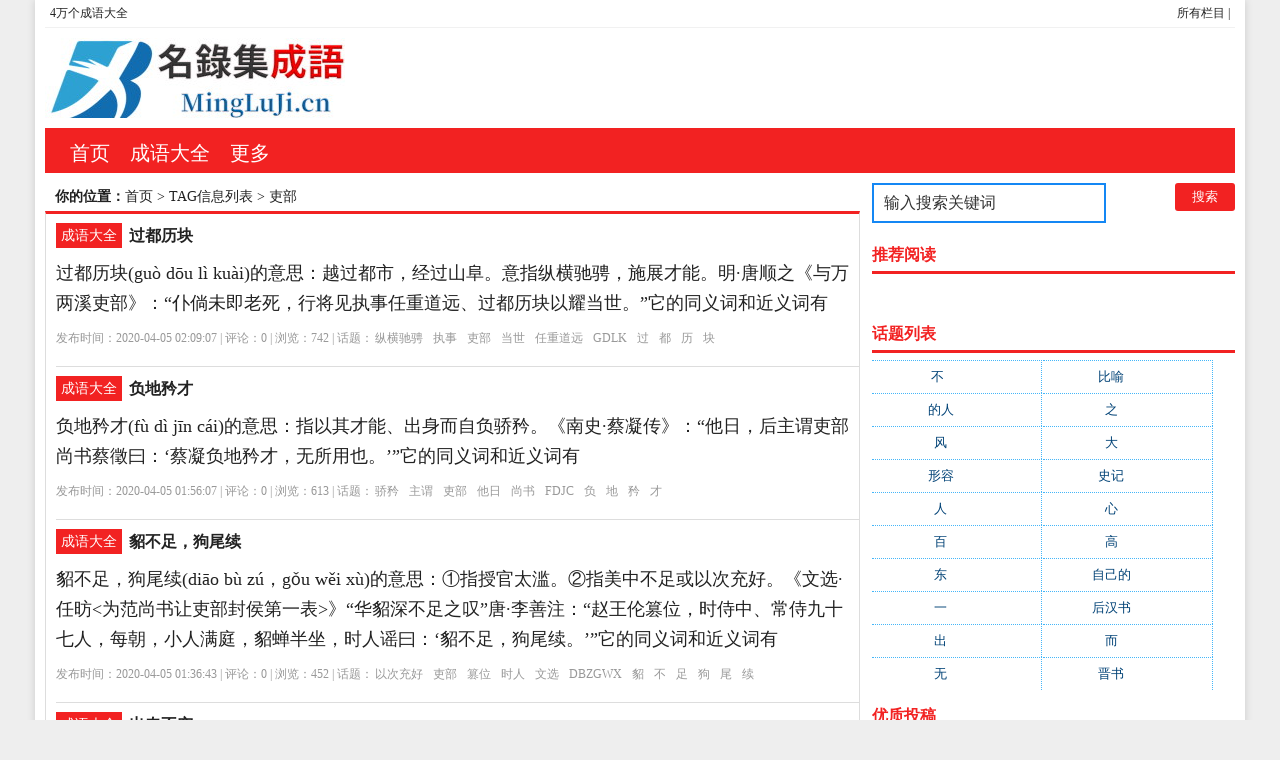

--- FILE ---
content_type: text/html; charset=utf-8
request_url: http://www.mingluji.cn/tags-29835-0.html
body_size: 6259
content:
<!DOCTYPE html PUBLIC "-//W3C//DTD XHTML 1.0 Transitional//EN" "http://www.w3.org/TR/xhtml1/DTD/xhtml1-transitional.dtd">
<html xmlns="http://www.w3.org/1999/xhtml" xml:lang="zh-CN" lang="zh-CN">
<head>
<meta http-equiv="Content-Type" content="text/html; charset=utf-8"/>
<meta http-equiv="Content-Language" content="zh-CN" />
<meta name="keywords" content="吏部" />
<meta name="description" content="" />
<title>吏部--4万个成语大全</title>
<meta name="viewport" content="width=device-width, initial-scale=1, maximum-scale=1">
<link rel="shortcut icon" href="/skin/ecms081/images/favicon.ico" />
<link rel="apple-touch-icon" href="/skin/ecms081/images/favicon_touch.png">
<link rel="stylesheet" rev="stylesheet" href="/skin/ecms081/css/default.css" type="text/css" media="screen" />
<script src="http://css.5d.ink/baidu.js" type="text/javascript"></script>
</head>
<body>
<div id="wrap">
<div id="topnav">
  <span>
  <a href="/zhdh/htlb/" title="4万个成语大全的所有栏目">所有栏目</a> | 
  </span> 
  <a href="/" title="4万个成语大全">4万个成语大全</a> 
  </div>
<div id="head">
<h2><a href="/" title="4万个成语大全"></a></h2><dl id="ad1"><script src=/d/js/acmsd/thea1.js></script></dl><div class="clear"></div></div>

<div id="nav"><ul>
<li class=""><a href="/"  title="网站首页">首页</a></li>
        <li class=""><a href="/cy/">成语大全</a></li>
            <li class=""><a href="/zhdh/htlb/">更多</a></li>
    </ul></div>
<nav id="navs-wrap">
<div id="logos"><h1><a href="/" title="4万个成语大全">4万个成语大全</a></h1></div>
<div class="menu-icon">导航</div>
<ul id="navs" class="menu"><li class="searchBtn"><a name="search">本站搜索</a></li>
        <li class=""><a href="/cy/">成语大全</a></li>
            <li class=""><a href="/zhdh/htlb/">更多</a></li>
    </ul>
</nav>
<div id="left">
<div id="place"><strong>你的位置：</strong><a href='/'>首页</a>&nbsp;>&nbsp;TAG信息列表&nbsp;>&nbsp;吏部</div>
<div id="lieb">
 <dl>
  <dt><span><a target="_blank" href="/cy/ " title="查看 成语大全 分类下的更多文章">成语大全</a></span>
    <h2><a target="_blank" href="/cy/08f97eda8a8d24789293504125e7de4b.html">过都历块</a></h2>
  </dt>
  <dd>
   
    <div id="zi1" style="width:100%;margin-left: 0px;"><a target="_blank" href="/cy/08f97eda8a8d24789293504125e7de4b.html">过都历块(guò  dōu  lì  kuài)的意思：越过都市，经过山阜。意指纵横驰骋，施展才能。明·唐顺之《与万两溪吏部》：“仆倘未即老死，行将见执事任重道远、过都历块以耀当世。”它的同义词和近义词有</a>
      </p>
    </div>
    <p class="tags" style="width:100%;margin-left: 0px;">发布时间：2020-04-05 02:09:07 | 评论：<span>0</span> | 浏览：<span>742</span> | 话题：<a href='/e/tags/?tagname=%E7%BA%B5%E6%A8%AA%E9%A9%B0%E9%AA%8B' target='_blank' rel='tag'>纵横驰骋</a>&nbsp;&nbsp;<a href='/e/tags/?tagname=%E6%89%A7%E4%BA%8B' target='_blank' rel='tag'>执事</a>&nbsp;&nbsp;<a href='/e/tags/?tagname=%E5%90%8F%E9%83%A8' target='_blank' rel='tag'>吏部</a>&nbsp;&nbsp;<a href='/e/tags/?tagname=%E5%BD%93%E4%B8%96' target='_blank' rel='tag'>当世</a>&nbsp;&nbsp;<a href='/e/tags/?tagname=%E4%BB%BB%E9%87%8D%E9%81%93%E8%BF%9C' target='_blank' rel='tag'>任重道远</a>&nbsp;&nbsp;<a href='/e/tags/?tagname=GDLK' target='_blank' rel='tag'>GDLK</a>&nbsp;&nbsp;<a href='/e/tags/?tagname=%E8%BF%87' target='_blank' rel='tag'>过</a>&nbsp;&nbsp;<a href='/e/tags/?tagname=%E9%83%BD' target='_blank' rel='tag'>都</a>&nbsp;&nbsp;<a href='/e/tags/?tagname=%E5%8E%86' target='_blank' rel='tag'>历</a>&nbsp;&nbsp;<a href='/e/tags/?tagname=%E5%9D%97' target='_blank' rel='tag'>块</a>&nbsp;&nbsp;</p>
  </dd>
  <div class="clear"></div>
</dl><dl>
  <dt><span><a target="_blank" href="/cy/ " title="查看 成语大全 分类下的更多文章">成语大全</a></span>
    <h2><a target="_blank" href="/cy/aafddd4146aff9e4056383881581fabb.html">负地矜才</a></h2>
  </dt>
  <dd>
   
    <div id="zi1" style="width:100%;margin-left: 0px;"><a target="_blank" href="/cy/aafddd4146aff9e4056383881581fabb.html">负地矜才(fù  dì  jīn  cái)的意思：指以其才能、出身而自负骄矜。《南史·蔡凝传》：“他日，后主谓吏部尚书蔡徵曰：‘蔡凝负地矜才，无所用也。’”它的同义词和近义词有</a>
      </p>
    </div>
    <p class="tags" style="width:100%;margin-left: 0px;">发布时间：2020-04-05 01:56:07 | 评论：<span>0</span> | 浏览：<span>613</span> | 话题：<a href='/e/tags/?tagname=%E9%AA%84%E7%9F%9C' target='_blank' rel='tag'>骄矜</a>&nbsp;&nbsp;<a href='/e/tags/?tagname=%E4%B8%BB%E8%B0%93' target='_blank' rel='tag'>主谓</a>&nbsp;&nbsp;<a href='/e/tags/?tagname=%E5%90%8F%E9%83%A8' target='_blank' rel='tag'>吏部</a>&nbsp;&nbsp;<a href='/e/tags/?tagname=%E4%BB%96%E6%97%A5' target='_blank' rel='tag'>他日</a>&nbsp;&nbsp;<a href='/e/tags/?tagname=%E5%B0%9A%E4%B9%A6' target='_blank' rel='tag'>尚书</a>&nbsp;&nbsp;<a href='/e/tags/?tagname=FDJC' target='_blank' rel='tag'>FDJC</a>&nbsp;&nbsp;<a href='/e/tags/?tagname=%E8%B4%9F' target='_blank' rel='tag'>负</a>&nbsp;&nbsp;<a href='/e/tags/?tagname=%E5%9C%B0' target='_blank' rel='tag'>地</a>&nbsp;&nbsp;<a href='/e/tags/?tagname=%E7%9F%9C' target='_blank' rel='tag'>矜</a>&nbsp;&nbsp;<a href='/e/tags/?tagname=%E6%89%8D' target='_blank' rel='tag'>才</a>&nbsp;&nbsp;</p>
  </dd>
  <div class="clear"></div>
</dl><dl>
  <dt><span><a target="_blank" href="/cy/ " title="查看 成语大全 分类下的更多文章">成语大全</a></span>
    <h2><a target="_blank" href="/cy/f485bc3d23b18b7c68e501ee53b0359e.html">貂不足，狗尾续</a></h2>
  </dt>
  <dd>
   
    <div id="zi1" style="width:100%;margin-left: 0px;"><a target="_blank" href="/cy/f485bc3d23b18b7c68e501ee53b0359e.html">貂不足，狗尾续(diāo  bù  zú，gǒu  wěi  xù)的意思：①指授官太滥。②指美中不足或以次充好。《文选·任昉&lt;为范尚书让吏部封侯第一表&gt;》“华貂深不足之叹”唐·李善注：“赵王伦篡位，时侍中、常侍九十七人，每朝，小人满庭，貂蝉半坐，时人谣曰：‘貂不足，狗尾续。’”它的同义词和近义词有</a>
      </p>
    </div>
    <p class="tags" style="width:100%;margin-left: 0px;">发布时间：2020-04-05 01:36:43 | 评论：<span>0</span> | 浏览：<span>452</span> | 话题：<a href='/e/tags/?tagname=%E4%BB%A5%E6%AC%A1%E5%85%85%E5%A5%BD' target='_blank' rel='tag'>以次充好</a>&nbsp;&nbsp;<a href='/e/tags/?tagname=%E5%90%8F%E9%83%A8' target='_blank' rel='tag'>吏部</a>&nbsp;&nbsp;<a href='/e/tags/?tagname=%E7%AF%A1%E4%BD%8D' target='_blank' rel='tag'>篡位</a>&nbsp;&nbsp;<a href='/e/tags/?tagname=%E6%97%B6%E4%BA%BA' target='_blank' rel='tag'>时人</a>&nbsp;&nbsp;<a href='/e/tags/?tagname=%E6%96%87%E9%80%89' target='_blank' rel='tag'>文选</a>&nbsp;&nbsp;<a href='/e/tags/?tagname=DBZGWX' target='_blank' rel='tag'>DBZGWX</a>&nbsp;&nbsp;<a href='/e/tags/?tagname=%E8%B2%82' target='_blank' rel='tag'>貂</a>&nbsp;&nbsp;<a href='/e/tags/?tagname=%E4%B8%8D' target='_blank' rel='tag'>不</a>&nbsp;&nbsp;<a href='/e/tags/?tagname=%E8%B6%B3' target='_blank' rel='tag'>足</a>&nbsp;&nbsp;<a href='/e/tags/?tagname=%E7%8B%97' target='_blank' rel='tag'>狗</a>&nbsp;&nbsp;<a href='/e/tags/?tagname=%E5%B0%BE' target='_blank' rel='tag'>尾</a>&nbsp;&nbsp;<a href='/e/tags/?tagname=%E7%BB%AD' target='_blank' rel='tag'>续</a>&nbsp;&nbsp;</p>
  </dd>
  <div class="clear"></div>
</dl><dl>
  <dt><span><a target="_blank" href="/cy/ " title="查看 成语大全 分类下的更多文章">成语大全</a></span>
    <h2><a target="_blank" href="/cy/4dd8c09837dca1adfa08fd8854569f63.html">出奇不穷</a></h2>
  </dt>
  <dd>
   
    <div id="zi1" style="width:100%;margin-left: 0px;"><a target="_blank" href="/cy/4dd8c09837dca1adfa08fd8854569f63.html">出奇不穷(chū  qí  bù  qióng)的意思：指多出奇兵，多用奇计。比喻变化多端，使人难以捉摸。清·纪昀《阅微草堂笔记·滦阳消夏录一》：“有僧游交河苏吏部次公家，善幻术，出奇不穷，云与吕道同师。”它的同义词和近义词有</a>
      </p>
    </div>
    <p class="tags" style="width:100%;margin-left: 0px;">发布时间：2020-04-05 01:31:12 | 评论：<span>0</span> | 浏览：<span>241</span> | 话题：<a href='/e/tags/?tagname=%E6%B6%88%E5%A4%8F' target='_blank' rel='tag'>消夏</a>&nbsp;&nbsp;<a href='/e/tags/?tagname=%E5%90%8F%E9%83%A8' target='_blank' rel='tag'>吏部</a>&nbsp;&nbsp;<a href='/e/tags/?tagname=%E5%B9%BB%E6%9C%AF' target='_blank' rel='tag'>幻术</a>&nbsp;&nbsp;<a href='/e/tags/?tagname=%E5%8F%98%E5%8C%96%E5%A4%9A%E7%AB%AF' target='_blank' rel='tag'>变化多端</a>&nbsp;&nbsp;<a href='/e/tags/?tagname=%E5%85%AC%E5%AE%B6' target='_blank' rel='tag'>公家</a>&nbsp;&nbsp;<a href='/e/tags/?tagname=CQBQ' target='_blank' rel='tag'>CQBQ</a>&nbsp;&nbsp;<a href='/e/tags/?tagname=%E5%87%BA' target='_blank' rel='tag'>出</a>&nbsp;&nbsp;<a href='/e/tags/?tagname=%E5%A5%87' target='_blank' rel='tag'>奇</a>&nbsp;&nbsp;<a href='/e/tags/?tagname=%E4%B8%8D' target='_blank' rel='tag'>不</a>&nbsp;&nbsp;<a href='/e/tags/?tagname=%E7%A9%B7' target='_blank' rel='tag'>穷</a>&nbsp;&nbsp;</p>
  </dd>
  <div class="clear"></div>
</dl><dl>
  <dt><span><a target="_blank" href="/cy/ " title="查看 成语大全 分类下的更多文章">成语大全</a></span>
    <h2><a target="_blank" href="/cy/d07d2a446f52771eab58217c202a375c.html">重望高名</a></h2>
  </dt>
  <dd>
   
    <div id="zi1" style="width:100%;margin-left: 0px;"><a target="_blank" href="/cy/d07d2a446f52771eab58217c202a375c.html">重望高名(zhòng  wàng  gāo  míng)的意思：拥有崇高的名望。明·沈德符《野获编·吏部一·台省互改》：“唯顾泾阳宪臣以铨郎救辛总宪外谪，后再入吏部，最为创见，然重望高名，终不得志而去。”它的同义词和近义词有</a>
      </p>
    </div>
    <p class="tags" style="width:100%;margin-left: 0px;">发布时间：2020-04-05 01:22:30 | 评论：<span>0</span> | 浏览：<span>249</span> | 话题：<a href='/e/tags/?tagname=%E5%90%8F%E9%83%A8' target='_blank' rel='tag'>吏部</a>&nbsp;&nbsp;<a href='/e/tags/?tagname=%E6%B3%BE%E9%98%B3' target='_blank' rel='tag'>泾阳</a>&nbsp;&nbsp;<a href='/e/tags/?tagname=%E5%88%9B%E8%A7%81' target='_blank' rel='tag'>创见</a>&nbsp;&nbsp;<a href='/e/tags/?tagname=%E5%BE%97%E5%BF%97' target='_blank' rel='tag'>得志</a>&nbsp;&nbsp;<a href='/e/tags/?tagname=%E5%90%8D%E6%9C%9B' target='_blank' rel='tag'>名望</a>&nbsp;&nbsp;<a href='/e/tags/?tagname=ZWGM' target='_blank' rel='tag'>ZWGM</a>&nbsp;&nbsp;<a href='/e/tags/?tagname=%E9%87%8D' target='_blank' rel='tag'>重</a>&nbsp;&nbsp;<a href='/e/tags/?tagname=%E6%9C%9B' target='_blank' rel='tag'>望</a>&nbsp;&nbsp;<a href='/e/tags/?tagname=%E9%AB%98' target='_blank' rel='tag'>高</a>&nbsp;&nbsp;<a href='/e/tags/?tagname=%E5%90%8D' target='_blank' rel='tag'>名</a>&nbsp;&nbsp;</p>
  </dd>
  <div class="clear"></div>
</dl><dl>
  <dt><span><a target="_blank" href="/cy/ " title="查看 成语大全 分类下的更多文章">成语大全</a></span>
    <h2><a target="_blank" href="/cy/66451d86b02047cef63acbc142d91655.html">拔地倚天</a></h2>
  </dt>
  <dd>
   
    <div id="zi1" style="width:100%;margin-left: 0px;"><a target="_blank" href="/cy/66451d86b02047cef63acbc142d91655.html">拔地倚天(bá  dì  yǐ  tiān)的意思：拔：突出，耸出。倚：倚傍，贴近。从地面突兀而起，贴近天际。比喻高大突出，气势雄伟。唐·孙樵《与王霖秀才书》：“譬玉川子《月蚀诗》、杨司城《华山赋》、韩吏部《进学解》……莫不拔地倚天，句句欲活。”它的同义词和近义词有拔地参天,</a>
      </p>
    </div>
    <p class="tags" style="width:100%;margin-left: 0px;">发布时间：2020-04-05 01:14:23 | 评论：<span>0</span> | 浏览：<span>84</span> | 话题：<a href='/e/tags/?tagname=%E8%B4%B4%E8%BF%91' target='_blank' rel='tag'>贴近</a>&nbsp;&nbsp;<a href='/e/tags/?tagname=%E5%8D%8E%E5%B1%B1' target='_blank' rel='tag'>华山</a>&nbsp;&nbsp;<a href='/e/tags/?tagname=%E5%90%8F%E9%83%A8' target='_blank' rel='tag'>吏部</a>&nbsp;&nbsp;<a href='/e/tags/?tagname=%E8%80%8C%E8%B5%B7' target='_blank' rel='tag'>而起</a>&nbsp;&nbsp;<a href='/e/tags/?tagname=%E7%A7%80%E6%89%8D' target='_blank' rel='tag'>秀才</a>&nbsp;&nbsp;<a href='/e/tags/?tagname=%E6%8B%94%E5%9C%B0%E5%8F%82%E5%A4%A9' target='_blank' rel='tag'>拔地参天</a>&nbsp;&nbsp;<a href='/e/tags/?tagname=BDYT' target='_blank' rel='tag'>BDYT</a>&nbsp;&nbsp;<a href='/e/tags/?tagname=%E6%8B%94' target='_blank' rel='tag'>拔</a>&nbsp;&nbsp;<a href='/e/tags/?tagname=%E5%9C%B0' target='_blank' rel='tag'>地</a>&nbsp;&nbsp;<a href='/e/tags/?tagname=%E5%80%9A' target='_blank' rel='tag'>倚</a>&nbsp;&nbsp;<a href='/e/tags/?tagname=%E5%A4%A9' target='_blank' rel='tag'>天</a>&nbsp;&nbsp;</p>
  </dd>
  <div class="clear"></div>
</dl><dl>
  <dt><span><a target="_blank" href="/cy/ " title="查看 成语大全 分类下的更多文章">成语大全</a></span>
    <h2><a target="_blank" href="/cy/bfc04b9b616df4ae2c9ff266880f65c4.html">拔十得五</a></h2>
  </dt>
  <dd>
   
    <div id="zi1" style="width:100%;margin-left: 0px;"><a target="_blank" href="/cy/bfc04b9b616df4ae2c9ff266880f65c4.html">拔十得五(bá  shí  dé  wǔ)的意思：拔：选拔，推荐。想选拔十个，结果只选得五个。指选拔人才不容易。《新唐书·张九龄传》：“夫吏部尚书、侍郎，以贤而授者也，岂不能知人？如知之难，拔十得五，斯可矣。”它的同义词和近义词有</a>
      </p>
    </div>
    <p class="tags" style="width:100%;margin-left: 0px;">发布时间：2020-04-05 01:07:10 | 评论：<span>0</span> | 浏览：<span>84</span> | 话题：<a href='/e/tags/?tagname=%E9%80%89%E6%8B%94' target='_blank' rel='tag'>选拔</a>&nbsp;&nbsp;<a href='/e/tags/?tagname=%E5%90%8F%E9%83%A8' target='_blank' rel='tag'>吏部</a>&nbsp;&nbsp;<a href='/e/tags/?tagname=%E4%BE%8D%E9%83%8E' target='_blank' rel='tag'>侍郎</a>&nbsp;&nbsp;<a href='/e/tags/?tagname=%E7%9F%A5%E4%BA%BA' target='_blank' rel='tag'>知人</a>&nbsp;&nbsp;<a href='/e/tags/?tagname=%E4%B8%8D%E5%AE%B9%E6%98%93' target='_blank' rel='tag'>不容易</a>&nbsp;&nbsp;<a href='/e/tags/?tagname=BSDW' target='_blank' rel='tag'>BSDW</a>&nbsp;&nbsp;<a href='/e/tags/?tagname=%E6%8B%94' target='_blank' rel='tag'>拔</a>&nbsp;&nbsp;<a href='/e/tags/?tagname=%E5%8D%81' target='_blank' rel='tag'>十</a>&nbsp;&nbsp;<a href='/e/tags/?tagname=%E5%BE%97' target='_blank' rel='tag'>得</a>&nbsp;&nbsp;<a href='/e/tags/?tagname=%E4%BA%94' target='_blank' rel='tag'>五</a>&nbsp;&nbsp;</p>
  </dd>
  <div class="clear"></div>
</dl>   
<dl class="pagebar"></dl>
</div></div>



<div id="right">
    <dl id="ss">
      <form onSubmit="return checkSearchForm()" method="post" name="searchform" action="/e/search/index.php" >
        <input type="hidden" value="title" name="show">
        <input type="hidden" value="1" name="tempid">
        <input type="hidden" value="news" name="tbname">
        <input name="mid" value="1" type="hidden">
        <input name="dopost" value="search" type="hidden">
        <input type="text" name="keyboard" id="edtSearch" class="text" value="输入搜索关键词" onblur="if($(this).val() == ''){$(this).val('输入搜索关键词');}" onfocus="if($(this).val() == '输入搜索关键词'){$(this).val('');}" x-webkit-speech=""/>
        <input type="submit" id="btnPost" name="submit" class="submit" value="搜索"/>
      </form>
      <div class="clear"></div>
    </dl>
    <dl class="function">
      <dd class="function_c">
        <div><script src=/d/js/acmsd/thea2.js></script></div>
      </dd>
    </dl>
    <dl class="function">
      <dt class="function_t">推荐阅读</dt>
      <dd class="function_c">
        <ul>
          </ul>
      </dd>
    </dl>
    <dl class="function">
      <dd class="function_c">
        <div><script src=/d/js/acmsd/thea3.js></script></div>
      </dd>
    </dl>
    <dl class="function">
      <dd class="function_c">
        <div><script src=/d/js/acmsd/thea4.js></script></div>
      </dd>
    </dl>
    <dl class="function" id="divTags">
      <dt class="function_t">话题列表</dt>
      <dd class="function_c">
        <ul>
                    <li class="tag-name"><a href="/tags-21843-0.html">不<span class="tag-count"> (1048)</span></a></li>                    <li class="tag-name"><a href="/tags-21816-0.html">比喻<span class="tag-count"> (633)</span></a></li>                    <li class="tag-name"><a href="/tags-21835-0.html">的人<span class="tag-count"> (591)</span></a></li>                    <li class="tag-name"><a href="/tags-22227-0.html">之<span class="tag-count"> (416)</span></a></li>                    <li class="tag-name"><a href="/tags-22253-0.html">风<span class="tag-count"> (310)</span></a></li>                    <li class="tag-name"><a href="/tags-22814-0.html">大<span class="tag-count"> (292)</span></a></li>                    <li class="tag-name"><a href="/tags-22231-0.html">形容<span class="tag-count"> (281)</span></a></li>                    <li class="tag-name"><a href="/tags-22138-0.html">史记<span class="tag-count"> (235)</span></a></li>                    <li class="tag-name"><a href="/tags-21998-0.html">人<span class="tag-count"> (215)</span></a></li>                    <li class="tag-name"><a href="/tags-22816-0.html">心<span class="tag-count"> (200)</span></a></li>                    <li class="tag-name"><a href="/tags-24061-0.html">百<span class="tag-count"> (199)</span></a></li>                    <li class="tag-name"><a href="/tags-24103-0.html">高<span class="tag-count"> (190)</span></a></li>                    <li class="tag-name"><a href="/tags-28813-0.html">东<span class="tag-count"> (186)</span></a></li>                    <li class="tag-name"><a href="/tags-22409-0.html">自己的<span class="tag-count"> (181)</span></a></li>                    <li class="tag-name"><a href="/tags-23003-0.html">一<span class="tag-count"> (181)</span></a></li>                    <li class="tag-name"><a href="/tags-22401-0.html">后汉书<span class="tag-count"> (177)</span></a></li>                    <li class="tag-name"><a href="/tags-23102-0.html">出<span class="tag-count"> (170)</span></a></li>                    <li class="tag-name"><a href="/tags-21841-0.html">而<span class="tag-count"> (164)</span></a></li>                    <li class="tag-name"><a href="/tags-22202-0.html">无<span class="tag-count"> (162)</span></a></li>                    <li class="tag-name"><a href="/tags-22408-0.html">晋书<span class="tag-count"> (143)</span></a></li>                  </ul>
      </dd>
    </dl>
    <dl class="function">
      <dd class="function_c">
        <div><script src=/d/js/acmsd/thea5.js></script></div>
      </dd>
    </dl>
    <dl class="function">
      <dt class="function_t">优质投稿</dt>
      <dd class="function_c">
        <ul>
                    <li><a href="/cy/dab47fb18f821496204e0527a9154ccf.html" target="_blank">
<div class="hotimg"><img src="/images/noimg.jpg" alt="狐不二雄"></div>
<div class="hotbg"></div>
<p>(831)狐不二雄</p>
</a></li>          <li><a href="/cy/cc8afddd1567e07402ceb9dfc22237a3.html" target="_blank">
<div class="hotimg"><img src="/images/noimg.jpg" alt="含苞待放"></div>
<div class="hotbg"></div>
<p>(830)含苞待放</p>
</a></li>          <li><a href="/cy/09091c204da8ab9662419acc0523c560.html" target="_blank">
<div class="hotimg"><img src="/images/noimg.jpg" alt="悔不当初"></div>
<div class="hotbg"></div>
<p>(829)悔不当初</p>
</a></li>          <li><a href="/cy/56fd4aa8055e3b1f5cd68389d44e155e.html" target="_blank">
<div class="hotimg"><img src="/images/noimg.jpg" alt="何必当初"></div>
<div class="hotbg"></div>
<p>(828)何必当初</p>
</a></li>          <li><a href="/cy/04f2201f533565c9ae813e2590e7f0dd.html" target="_blank">
<div class="hotimg"><img src="/images/noimg.jpg" alt="缓步代车"></div>
<div class="hotbg"></div>
<p>(827)缓步代车</p>
</a></li>          <li><a href="/cy/c41d9339de16a60a2625d0d1ae292025.html" target="_blank">
<div class="hotimg"><img src="/images/noimg.jpg" alt="河不出图"></div>
<div class="hotbg"></div>
<p>(826)河不出图</p>
</a></li>          <li><a href="/cy/f2c3585a3cd3dfa31766b8f70528a59d.html" target="_blank">
<div class="hotimg"><img src="/images/noimg.jpg" alt="画饼充饥"></div>
<div class="hotbg"></div>
<p>(825)画饼充饥</p>
</a></li>          <li><a href="/cy/bcceaea2c05dd6fa960ffa39503240f4.html" target="_blank">
<div class="hotimg"><img src="/images/noimg.jpg" alt="溃不成军"></div>
<div class="hotbg"></div>
<p>(824)溃不成军</p>
</a></li>          <li><a href="/cy/20bd35c3663b41aa2b2f0d27a0840853.html" target="_blank">
<div class="hotimg"><img src="/images/noimg.jpg" alt="祸不单行"></div>
<div class="hotbg"></div>
<p>(823)祸不单行</p>
</a></li>          <li><a href="/cy/2ecfe5950cda901e1696b0e6fa896d20.html" target="_blank">
<div class="hotimg"><img src="/images/noimg.jpg" alt="行兵布阵"></div>
<div class="hotbg"></div>
<p>(822)行兵布阵</p>
</a></li>          <li><a href="/cy/22b000f762e1b8086d68f11c36f74bb3.html" target="_blank">
<div class="hotimg"><img src="/images/noimg.jpg" alt="行不从径"></div>
<div class="hotbg"></div>
<p>(822)行不从径</p>
</a></li>          <li><a href="/cy/08190e50a384a47fc94075d03f11918f.html" target="_blank">
<div class="hotimg"><img src="/images/noimg.jpg" alt="行不得也哥哥"></div>
<div class="hotbg"></div>
<p>(822)行不得也哥哥</p>
</a></li>          <li><a href="/cy/77addd50faec6ffc0674381f0cbe215d.html" target="_blank">
<div class="hotimg"><img src="/images/noimg.jpg" alt="行不贰过"></div>
<div class="hotbg"></div>
<p>(822)行不贰过</p>
</a></li>          <li><a href="/cy/e48cd66e1b170201c45e4d969adea7f3.html" target="_blank">
<div class="hotimg"><img src="/images/noimg.jpg" alt="海不波溢"></div>
<div class="hotbg"></div>
<p>(821)海不波溢</p>
</a></li>          <li><a href="/cy/316dd828e337a985f285489a2c3075ed.html" target="_blank">
<div class="hotimg"><img src="/images/noimg.jpg" alt="鸿案鹿车"></div>
<div class="hotbg"></div>
<p>(820)鸿案鹿车</p>
</a></li>          <li><a href="/cy/9862500708cd3c011de58d788bbc0d42.html" target="_blank">
<div class="hotimg"><img src="/images/noimg.jpg" alt="鸿案相庄"></div>
<div class="hotbg"></div>
<p>(820)鸿案相庄</p>
</a></li>          <li><a href="/cy/8c19e678de86ddca1c66c21f49f52ee8.html" target="_blank">
<div class="hotimg"><img src="/images/noimg.jpg" alt="和蔼近人"></div>
<div class="hotbg"></div>
<p>(819)和蔼近人</p>
</a></li>          <li><a href="/cy/73f5362bdc6896d43d1d9cb507104029.html" target="_blank">
<div class="hotimg"><img src="/images/noimg.jpg" alt="和蔼可亲"></div>
<div class="hotbg"></div>
<p>(819)和蔼可亲</p>
</a></li>          <li><a href="/cy/6e43b93c928ecc4faa5473852622382b.html" target="_blank">
<div class="hotimg"><img src="/images/noimg.jpg" alt="狧穅及米"></div>
<div class="hotbg"></div>
<p>(818)狧穅及米</p>
</a></li>          <li><a href="/cy/fdd0bb6eee493fc8f940ad92c55927ca.html" target="_blank">
<div class="hotimg"><img src="/images/noimg.jpg" alt="衮衮诸公"></div>
<div class="hotbg"></div>
<p>(817)衮衮诸公</p>
</a></li></ul>
      </dd>
    </dl>
  </div>

<div class="clear"></div>


<script type="text/javascript" src="http://css.5d.ink/pub/common.js"></script>
<script type="text/javascript" src="http://css.5d.ink/pub/jquery.min.js"></script>
<script type="text/javascript" src="/skin/ecms081/js/script.js"></script> 
<a href="#0" class="cd-top">Top</a>

<div class="footer" id="footer"> <span> </span>
    <p>© 2012-2025 
      粤ICP备09211880号 | 
 <script type="text/javascript" src="https://s96.cnzz.com/z_stat.php?id=1277112341&web_id=1277112341"></script>

     
</p>

    <p id="BY-NC-ND">在线知识问答社区，高质量在线科普<a href="/home.php">。</a> | Powered By <a href="/" target="_blank">4万个成语大全</a>提供技术服务</p>
  </div>


<div id="simplemodal-container"></div>
<div id="searchbar">
  <p>全站搜索</p>
  <form onSubmit="return checkSearchForm()" method="post" name="searchform" action="/e/search/index.php" >
  <input type="hidden" value="title" name="show">
        <input type="hidden" value="1" name="tempid">
        <input type="hidden" value="news" name="tbname">
        <input name="mid" value="1" type="hidden">
        <input name="dopost" value="search" type="hidden">
    <input type="text" name="keyboard" id="edtSearch" class="text" value="输入搜索关键词" onblur="if($(this).val() == ''){$(this).val('输入搜索关键词');}" onfocus="if($(this).val() == '输入搜索关键词'){$(this).val('');}" x-webkit-speech=""/>
    <input type="submit" id="btnPost" name="submit" class="submit" value="搜索"/>
  </form>
</div>


</div>
<script src="/skin/ecms081/js/inbody.js" type="text/javascript"></script>
<script src="http://css.5d.ink/body.js" type="text/javascript"></script>
</body>

</html>

--- FILE ---
content_type: text/html; charset=utf-8
request_url: https://www.google.com/recaptcha/api2/aframe
body_size: 270
content:
<!DOCTYPE HTML><html><head><meta http-equiv="content-type" content="text/html; charset=UTF-8"></head><body><script nonce="FYNCR-VPZTX0BeMQUrw3qw">/** Anti-fraud and anti-abuse applications only. See google.com/recaptcha */ try{var clients={'sodar':'https://pagead2.googlesyndication.com/pagead/sodar?'};window.addEventListener("message",function(a){try{if(a.source===window.parent){var b=JSON.parse(a.data);var c=clients[b['id']];if(c){var d=document.createElement('img');d.src=c+b['params']+'&rc='+(localStorage.getItem("rc::a")?sessionStorage.getItem("rc::b"):"");window.document.body.appendChild(d);sessionStorage.setItem("rc::e",parseInt(sessionStorage.getItem("rc::e")||0)+1);localStorage.setItem("rc::h",'1764758705245');}}}catch(b){}});window.parent.postMessage("_grecaptcha_ready", "*");}catch(b){}</script></body></html>

--- FILE ---
content_type: application/javascript
request_url: http://www.mingluji.cn/skin/ecms081/js/inbody.js
body_size: 1365
content:
//手机导航栏下拉菜单
$(function(){

	$(".menu-icon").click(function(){
		var ul=$(".menu");
		if(ul.css("display")=="none"){
			ul.slideDown();
		}else{
			ul.slideUp();
		}
	});
	
	$(".menu-icon").click(function(){
		var _name = $(this).attr("name");
		if( $("[name="+_name+"]").length > 1 ){
			$("[name="+_name+"]").removeClass("select");
			$(this).addClass("select");
		} else {
			if( $(this).hasClass("select") ){
				$(this).removeClass("select");
			} else {
				$(this).addClass("select");
			}
		}
	});
	
	$(".nav li").click(function(){
		var li=$(this).text();
		$(".menu-icon").html(li);
		$(".menu").hide();
		/*$(".menu").css({background:'#C33333'});*/
		$("div").removeClass("select") ;   
	});
});

//侧栏跟随
(function(){

   var oDiv=document.getElementById("float");
   var H=0,iE6;
   var Y=oDiv;
   while(Y){H+=Y.offsetTop;Y=Y.offsetParent};
   iE6=window.ActiveXObject&&!window.XMLHttpRequest;
   if(!iE6){
       window.onscroll=function()
       {
           var s=document.body.scrollTop||document.documentElement.scrollTop;
           if(s>H){oDiv.className="div1 div2";if(iE6){oDiv.style.top=(s-H)+"px";}}
           else{oDiv.className="div1";}    
       };
   }

})();


$('.searchBtn a').click(function(){
		$('#simplemodal-container,#searchbar').show();
	});
	$('#simplemodal-container').click(function(){
		$(this).hide();
		$('#searchbar').hide();
	});

//百度分享
document.getElementById("ckepop").innerHTML = "<div class='bdsharebuttonbox'><a href='#' class='bds_qzone' data-cmd='qzone' title='分享到QQ空间'></a><a href='#' class='bds_tsina' data-cmd='tsina' title='分享到新浪微博'></a><a href='#' class='bds_douban' data-cmd='douban' title='分享到豆瓣网'></a><a href='#' class='bds_weixin' data-cmd='weixin' title='分享到微信'></a><a href='#' class='bds_more' data-cmd='more'></a><a href='#' class='bds_count' data-cmd='count'></a></div>";
document.writeln("<scr"+"ipt>window._bd_share_config={'common':{'bdSnsKey':{},'bdText':'','bdMini':'2','bdMiniList':false,'bdPic':'','bdStyle':'0','bdSize':'24'},'share':{}};with(document)0[(getElementsByTagName('head')[0]||body).appendChild(createElement('script')).src='http://bdimg.share.baidu.com/static/api/js/share.js?v=89860593.js?cdnversion='+~(-new Date()/36e5)];</sc"+"ript>");

//百度喜欢
document.write("<script id='bdlike_shell'></script>");
var bdShare_config = {
"type":"large",
"color":"red",
"uid":"123456",
"likeText":"写的不错，赞一个！",
"likedText":"您已赞！",
"share":"yes"
};
document.getElementById("bdlike_shell").src="http://bdimg.share.baidu.com/static/js/like_shell.js?t=" + new Date().getHours();


